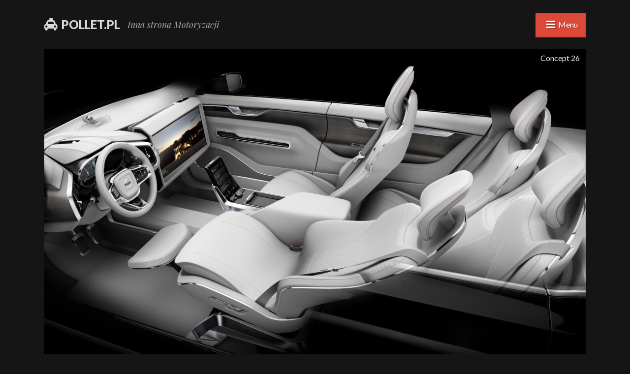

--- FILE ---
content_type: text/html; charset=UTF-8
request_url: https://pollet.pl/26-powodow-zeby-wsiasc-do-samochodu/concept-26/
body_size: 8062
content:
<!DOCTYPE html>
<html lang="pl-PL">

<head>
<!-- Google Analytics Local by Webcraftic Local Google Analytics -->
<script>
(function(i,s,o,g,r,a,m){i['GoogleAnalyticsObject']=r;i[r]=i[r]||function(){
            (i[r].q=i[r].q||[]).push(arguments)},i[r].l=1*new Date();a=s.createElement(o),
            m=s.getElementsByTagName(o)[0];a.async=1;a.src=g;m.parentNode.insertBefore(a,m)
            })(window,document,'script','https://pollet.pl/wp-content/uploads/wga-cache/local-ga.js','ga');
ga('create', 'UA-54271727-6', 'auto');
ga('send', 'pageview');
</script>
<!-- end Google Analytics Local by Webcraftic Local Google Analytics -->
<meta charset="UTF-8" />
<title>Concept 26 - Pollet.pl</title>
<meta name='robots' content='index, follow, max-image-preview:large, max-snippet:-1, max-video-preview:-1' />

		<!-- Meta Tag Manager -->
		<meta name="google-site-verification" content="0Z3OkWdmypyn1L1SoDPHSdy9HpFVaSKd9spNv3OnT1I" />
		<!-- / Meta Tag Manager -->
<meta name="viewport" content="width=device-width, initial-scale=1" />
<meta name="template" content="Saga 1.0.2" />
<meta name="generator" content="WordPress 6.5.7" />

	<!-- This site is optimized with the Yoast SEO plugin v24.3 - https://yoast.com/wordpress/plugins/seo/ -->
	<link rel="canonical" href="https://pollet.pl/26-powodow-zeby-wsiasc-do-samochodu/concept-26/" />
	<meta property="og:locale" content="pl_PL" />
	<meta property="og:type" content="article" />
	<meta property="og:title" content="Concept 26 - Pollet.pl" />
	<meta property="og:description" content="Concept 26" />
	<meta property="og:url" content="https://pollet.pl/26-powodow-zeby-wsiasc-do-samochodu/concept-26/" />
	<meta property="og:site_name" content="Pollet.pl" />
	<meta property="og:image" content="https://pollet.pl/26-powodow-zeby-wsiasc-do-samochodu/concept-26" />
	<meta property="og:image:width" content="1600" />
	<meta property="og:image:height" content="1066" />
	<meta property="og:image:type" content="image/jpeg" />
	<script type="application/ld+json" class="yoast-schema-graph">{"@context":"https://schema.org","@graph":[{"@type":"WebPage","@id":"https://pollet.pl/26-powodow-zeby-wsiasc-do-samochodu/concept-26/","url":"https://pollet.pl/26-powodow-zeby-wsiasc-do-samochodu/concept-26/","name":"Concept 26 - Pollet.pl","isPartOf":{"@id":"https://pollet.pl/#website"},"primaryImageOfPage":{"@id":"https://pollet.pl/26-powodow-zeby-wsiasc-do-samochodu/concept-26/#primaryimage"},"image":{"@id":"https://pollet.pl/26-powodow-zeby-wsiasc-do-samochodu/concept-26/#primaryimage"},"thumbnailUrl":"https://pollet.pl/wp-content/uploads/2015/12/concept.jpg","datePublished":"2015-12-03T14:42:39+00:00","dateModified":"2015-12-03T14:42:39+00:00","breadcrumb":{"@id":"https://pollet.pl/26-powodow-zeby-wsiasc-do-samochodu/concept-26/#breadcrumb"},"inLanguage":"pl-PL","potentialAction":[{"@type":"ReadAction","target":["https://pollet.pl/26-powodow-zeby-wsiasc-do-samochodu/concept-26/"]}]},{"@type":"ImageObject","inLanguage":"pl-PL","@id":"https://pollet.pl/26-powodow-zeby-wsiasc-do-samochodu/concept-26/#primaryimage","url":"https://pollet.pl/wp-content/uploads/2015/12/concept.jpg","contentUrl":"https://pollet.pl/wp-content/uploads/2015/12/concept.jpg","width":1600,"height":1066,"caption":"Concept 26"},{"@type":"BreadcrumbList","@id":"https://pollet.pl/26-powodow-zeby-wsiasc-do-samochodu/concept-26/#breadcrumb","itemListElement":[{"@type":"ListItem","position":1,"name":"Home","item":"https://pollet.pl/"},{"@type":"ListItem","position":2,"name":"Concept 26"}]},{"@type":"WebSite","@id":"https://pollet.pl/#website","url":"https://pollet.pl/","name":"Pollet.pl","description":"Inna strona Motoryzacji","potentialAction":[{"@type":"SearchAction","target":{"@type":"EntryPoint","urlTemplate":"https://pollet.pl/?s={search_term_string}"},"query-input":{"@type":"PropertyValueSpecification","valueRequired":true,"valueName":"search_term_string"}}],"inLanguage":"pl-PL"}]}</script>
	<!-- / Yoast SEO plugin. -->


<link rel='dns-prefetch' href='//fonts.googleapis.com' />
<link rel="alternate" type="application/rss+xml" title="Pollet.pl &raquo; Kanał z wpisami" href="https://pollet.pl/feed/" />
<link rel="alternate" type="application/rss+xml" title="Pollet.pl &raquo; Kanał z komentarzami" href="https://pollet.pl/comments/feed/" />
<link rel="alternate" type="application/rss+xml" title="Pollet.pl &raquo; Concept 26 Kanał z komentarzami" href="https://pollet.pl/26-powodow-zeby-wsiasc-do-samochodu/concept-26/feed/" />
<link rel="pingback" href="https://pollet.pl/xmlrpc.php" />
<script type="text/javascript">
/* <![CDATA[ */
window._wpemojiSettings = {"baseUrl":"https:\/\/s.w.org\/images\/core\/emoji\/15.0.3\/72x72\/","ext":".png","svgUrl":"https:\/\/s.w.org\/images\/core\/emoji\/15.0.3\/svg\/","svgExt":".svg","source":{"concatemoji":"https:\/\/pollet.pl\/wp-includes\/js\/wp-emoji-release.min.js?ver=6.5.7"}};
/*! This file is auto-generated */
!function(i,n){var o,s,e;function c(e){try{var t={supportTests:e,timestamp:(new Date).valueOf()};sessionStorage.setItem(o,JSON.stringify(t))}catch(e){}}function p(e,t,n){e.clearRect(0,0,e.canvas.width,e.canvas.height),e.fillText(t,0,0);var t=new Uint32Array(e.getImageData(0,0,e.canvas.width,e.canvas.height).data),r=(e.clearRect(0,0,e.canvas.width,e.canvas.height),e.fillText(n,0,0),new Uint32Array(e.getImageData(0,0,e.canvas.width,e.canvas.height).data));return t.every(function(e,t){return e===r[t]})}function u(e,t,n){switch(t){case"flag":return n(e,"\ud83c\udff3\ufe0f\u200d\u26a7\ufe0f","\ud83c\udff3\ufe0f\u200b\u26a7\ufe0f")?!1:!n(e,"\ud83c\uddfa\ud83c\uddf3","\ud83c\uddfa\u200b\ud83c\uddf3")&&!n(e,"\ud83c\udff4\udb40\udc67\udb40\udc62\udb40\udc65\udb40\udc6e\udb40\udc67\udb40\udc7f","\ud83c\udff4\u200b\udb40\udc67\u200b\udb40\udc62\u200b\udb40\udc65\u200b\udb40\udc6e\u200b\udb40\udc67\u200b\udb40\udc7f");case"emoji":return!n(e,"\ud83d\udc26\u200d\u2b1b","\ud83d\udc26\u200b\u2b1b")}return!1}function f(e,t,n){var r="undefined"!=typeof WorkerGlobalScope&&self instanceof WorkerGlobalScope?new OffscreenCanvas(300,150):i.createElement("canvas"),a=r.getContext("2d",{willReadFrequently:!0}),o=(a.textBaseline="top",a.font="600 32px Arial",{});return e.forEach(function(e){o[e]=t(a,e,n)}),o}function t(e){var t=i.createElement("script");t.src=e,t.defer=!0,i.head.appendChild(t)}"undefined"!=typeof Promise&&(o="wpEmojiSettingsSupports",s=["flag","emoji"],n.supports={everything:!0,everythingExceptFlag:!0},e=new Promise(function(e){i.addEventListener("DOMContentLoaded",e,{once:!0})}),new Promise(function(t){var n=function(){try{var e=JSON.parse(sessionStorage.getItem(o));if("object"==typeof e&&"number"==typeof e.timestamp&&(new Date).valueOf()<e.timestamp+604800&&"object"==typeof e.supportTests)return e.supportTests}catch(e){}return null}();if(!n){if("undefined"!=typeof Worker&&"undefined"!=typeof OffscreenCanvas&&"undefined"!=typeof URL&&URL.createObjectURL&&"undefined"!=typeof Blob)try{var e="postMessage("+f.toString()+"("+[JSON.stringify(s),u.toString(),p.toString()].join(",")+"));",r=new Blob([e],{type:"text/javascript"}),a=new Worker(URL.createObjectURL(r),{name:"wpTestEmojiSupports"});return void(a.onmessage=function(e){c(n=e.data),a.terminate(),t(n)})}catch(e){}c(n=f(s,u,p))}t(n)}).then(function(e){for(var t in e)n.supports[t]=e[t],n.supports.everything=n.supports.everything&&n.supports[t],"flag"!==t&&(n.supports.everythingExceptFlag=n.supports.everythingExceptFlag&&n.supports[t]);n.supports.everythingExceptFlag=n.supports.everythingExceptFlag&&!n.supports.flag,n.DOMReady=!1,n.readyCallback=function(){n.DOMReady=!0}}).then(function(){return e}).then(function(){var e;n.supports.everything||(n.readyCallback(),(e=n.source||{}).concatemoji?t(e.concatemoji):e.wpemoji&&e.twemoji&&(t(e.twemoji),t(e.wpemoji)))}))}((window,document),window._wpemojiSettings);
/* ]]> */
</script>
<link rel='stylesheet' id='one-five-css' href='https://pollet.pl/wp-content/themes/saga/library/css/one-five.min.css?ver=20131105' type='text/css' media='all' />
<link rel='stylesheet' id='gallery-css' href='https://pollet.pl/wp-content/themes/saga/library/css/gallery.min.css?ver=20130526' type='text/css' media='all' />
<link rel='stylesheet' id='font-awesome-css' href='https://pollet.pl/wp-content/themes/saga/css/font-awesome.min.css?ver=6.5.7' type='text/css' media='all' />
<link rel='stylesheet' id='theme-mediaelement-css' href='https://pollet.pl/wp-content/themes/saga/css/mediaelement/mediaelement.min.css?ver=6.5.7' type='text/css' media='all' />
<link rel='stylesheet' id='saga-fonts-css' href='//fonts.googleapis.com/css?family=Lato%3A300%2C400%2C700%2C900%2C300italic%2C400italic%2C700italic%2C900italic%7CPlayfair+Display%3A400%2C700%2C900%2C400italic%2C700italic%2C900italic&#038;ver=6.5.7' type='text/css' media='all' />
<link rel='stylesheet' id='style-css' href='https://pollet.pl/wp-content/themes/saga/style.min.css?ver=1.0.2' type='text/css' media='all' />
<style id='wp-emoji-styles-inline-css' type='text/css'>

	img.wp-smiley, img.emoji {
		display: inline !important;
		border: none !important;
		box-shadow: none !important;
		height: 1em !important;
		width: 1em !important;
		margin: 0 0.07em !important;
		vertical-align: -0.1em !important;
		background: none !important;
		padding: 0 !important;
	}
</style>
<link rel='stylesheet' id='wp-block-library-css' href='https://pollet.pl/wp-includes/css/dist/block-library/style.min.css?ver=6.5.7' type='text/css' media='all' />
<style id='classic-theme-styles-inline-css' type='text/css'>
/*! This file is auto-generated */
.wp-block-button__link{color:#fff;background-color:#32373c;border-radius:9999px;box-shadow:none;text-decoration:none;padding:calc(.667em + 2px) calc(1.333em + 2px);font-size:1.125em}.wp-block-file__button{background:#32373c;color:#fff;text-decoration:none}
</style>
<style id='global-styles-inline-css' type='text/css'>
body{--wp--preset--color--black: #000000;--wp--preset--color--cyan-bluish-gray: #abb8c3;--wp--preset--color--white: #ffffff;--wp--preset--color--pale-pink: #f78da7;--wp--preset--color--vivid-red: #cf2e2e;--wp--preset--color--luminous-vivid-orange: #ff6900;--wp--preset--color--luminous-vivid-amber: #fcb900;--wp--preset--color--light-green-cyan: #7bdcb5;--wp--preset--color--vivid-green-cyan: #00d084;--wp--preset--color--pale-cyan-blue: #8ed1fc;--wp--preset--color--vivid-cyan-blue: #0693e3;--wp--preset--color--vivid-purple: #9b51e0;--wp--preset--gradient--vivid-cyan-blue-to-vivid-purple: linear-gradient(135deg,rgba(6,147,227,1) 0%,rgb(155,81,224) 100%);--wp--preset--gradient--light-green-cyan-to-vivid-green-cyan: linear-gradient(135deg,rgb(122,220,180) 0%,rgb(0,208,130) 100%);--wp--preset--gradient--luminous-vivid-amber-to-luminous-vivid-orange: linear-gradient(135deg,rgba(252,185,0,1) 0%,rgba(255,105,0,1) 100%);--wp--preset--gradient--luminous-vivid-orange-to-vivid-red: linear-gradient(135deg,rgba(255,105,0,1) 0%,rgb(207,46,46) 100%);--wp--preset--gradient--very-light-gray-to-cyan-bluish-gray: linear-gradient(135deg,rgb(238,238,238) 0%,rgb(169,184,195) 100%);--wp--preset--gradient--cool-to-warm-spectrum: linear-gradient(135deg,rgb(74,234,220) 0%,rgb(151,120,209) 20%,rgb(207,42,186) 40%,rgb(238,44,130) 60%,rgb(251,105,98) 80%,rgb(254,248,76) 100%);--wp--preset--gradient--blush-light-purple: linear-gradient(135deg,rgb(255,206,236) 0%,rgb(152,150,240) 100%);--wp--preset--gradient--blush-bordeaux: linear-gradient(135deg,rgb(254,205,165) 0%,rgb(254,45,45) 50%,rgb(107,0,62) 100%);--wp--preset--gradient--luminous-dusk: linear-gradient(135deg,rgb(255,203,112) 0%,rgb(199,81,192) 50%,rgb(65,88,208) 100%);--wp--preset--gradient--pale-ocean: linear-gradient(135deg,rgb(255,245,203) 0%,rgb(182,227,212) 50%,rgb(51,167,181) 100%);--wp--preset--gradient--electric-grass: linear-gradient(135deg,rgb(202,248,128) 0%,rgb(113,206,126) 100%);--wp--preset--gradient--midnight: linear-gradient(135deg,rgb(2,3,129) 0%,rgb(40,116,252) 100%);--wp--preset--font-size--small: 13px;--wp--preset--font-size--medium: 20px;--wp--preset--font-size--large: 36px;--wp--preset--font-size--x-large: 42px;--wp--preset--spacing--20: 0.44rem;--wp--preset--spacing--30: 0.67rem;--wp--preset--spacing--40: 1rem;--wp--preset--spacing--50: 1.5rem;--wp--preset--spacing--60: 2.25rem;--wp--preset--spacing--70: 3.38rem;--wp--preset--spacing--80: 5.06rem;--wp--preset--shadow--natural: 6px 6px 9px rgba(0, 0, 0, 0.2);--wp--preset--shadow--deep: 12px 12px 50px rgba(0, 0, 0, 0.4);--wp--preset--shadow--sharp: 6px 6px 0px rgba(0, 0, 0, 0.2);--wp--preset--shadow--outlined: 6px 6px 0px -3px rgba(255, 255, 255, 1), 6px 6px rgba(0, 0, 0, 1);--wp--preset--shadow--crisp: 6px 6px 0px rgba(0, 0, 0, 1);}:where(.is-layout-flex){gap: 0.5em;}:where(.is-layout-grid){gap: 0.5em;}body .is-layout-flex{display: flex;}body .is-layout-flex{flex-wrap: wrap;align-items: center;}body .is-layout-flex > *{margin: 0;}body .is-layout-grid{display: grid;}body .is-layout-grid > *{margin: 0;}:where(.wp-block-columns.is-layout-flex){gap: 2em;}:where(.wp-block-columns.is-layout-grid){gap: 2em;}:where(.wp-block-post-template.is-layout-flex){gap: 1.25em;}:where(.wp-block-post-template.is-layout-grid){gap: 1.25em;}.has-black-color{color: var(--wp--preset--color--black) !important;}.has-cyan-bluish-gray-color{color: var(--wp--preset--color--cyan-bluish-gray) !important;}.has-white-color{color: var(--wp--preset--color--white) !important;}.has-pale-pink-color{color: var(--wp--preset--color--pale-pink) !important;}.has-vivid-red-color{color: var(--wp--preset--color--vivid-red) !important;}.has-luminous-vivid-orange-color{color: var(--wp--preset--color--luminous-vivid-orange) !important;}.has-luminous-vivid-amber-color{color: var(--wp--preset--color--luminous-vivid-amber) !important;}.has-light-green-cyan-color{color: var(--wp--preset--color--light-green-cyan) !important;}.has-vivid-green-cyan-color{color: var(--wp--preset--color--vivid-green-cyan) !important;}.has-pale-cyan-blue-color{color: var(--wp--preset--color--pale-cyan-blue) !important;}.has-vivid-cyan-blue-color{color: var(--wp--preset--color--vivid-cyan-blue) !important;}.has-vivid-purple-color{color: var(--wp--preset--color--vivid-purple) !important;}.has-black-background-color{background-color: var(--wp--preset--color--black) !important;}.has-cyan-bluish-gray-background-color{background-color: var(--wp--preset--color--cyan-bluish-gray) !important;}.has-white-background-color{background-color: var(--wp--preset--color--white) !important;}.has-pale-pink-background-color{background-color: var(--wp--preset--color--pale-pink) !important;}.has-vivid-red-background-color{background-color: var(--wp--preset--color--vivid-red) !important;}.has-luminous-vivid-orange-background-color{background-color: var(--wp--preset--color--luminous-vivid-orange) !important;}.has-luminous-vivid-amber-background-color{background-color: var(--wp--preset--color--luminous-vivid-amber) !important;}.has-light-green-cyan-background-color{background-color: var(--wp--preset--color--light-green-cyan) !important;}.has-vivid-green-cyan-background-color{background-color: var(--wp--preset--color--vivid-green-cyan) !important;}.has-pale-cyan-blue-background-color{background-color: var(--wp--preset--color--pale-cyan-blue) !important;}.has-vivid-cyan-blue-background-color{background-color: var(--wp--preset--color--vivid-cyan-blue) !important;}.has-vivid-purple-background-color{background-color: var(--wp--preset--color--vivid-purple) !important;}.has-black-border-color{border-color: var(--wp--preset--color--black) !important;}.has-cyan-bluish-gray-border-color{border-color: var(--wp--preset--color--cyan-bluish-gray) !important;}.has-white-border-color{border-color: var(--wp--preset--color--white) !important;}.has-pale-pink-border-color{border-color: var(--wp--preset--color--pale-pink) !important;}.has-vivid-red-border-color{border-color: var(--wp--preset--color--vivid-red) !important;}.has-luminous-vivid-orange-border-color{border-color: var(--wp--preset--color--luminous-vivid-orange) !important;}.has-luminous-vivid-amber-border-color{border-color: var(--wp--preset--color--luminous-vivid-amber) !important;}.has-light-green-cyan-border-color{border-color: var(--wp--preset--color--light-green-cyan) !important;}.has-vivid-green-cyan-border-color{border-color: var(--wp--preset--color--vivid-green-cyan) !important;}.has-pale-cyan-blue-border-color{border-color: var(--wp--preset--color--pale-cyan-blue) !important;}.has-vivid-cyan-blue-border-color{border-color: var(--wp--preset--color--vivid-cyan-blue) !important;}.has-vivid-purple-border-color{border-color: var(--wp--preset--color--vivid-purple) !important;}.has-vivid-cyan-blue-to-vivid-purple-gradient-background{background: var(--wp--preset--gradient--vivid-cyan-blue-to-vivid-purple) !important;}.has-light-green-cyan-to-vivid-green-cyan-gradient-background{background: var(--wp--preset--gradient--light-green-cyan-to-vivid-green-cyan) !important;}.has-luminous-vivid-amber-to-luminous-vivid-orange-gradient-background{background: var(--wp--preset--gradient--luminous-vivid-amber-to-luminous-vivid-orange) !important;}.has-luminous-vivid-orange-to-vivid-red-gradient-background{background: var(--wp--preset--gradient--luminous-vivid-orange-to-vivid-red) !important;}.has-very-light-gray-to-cyan-bluish-gray-gradient-background{background: var(--wp--preset--gradient--very-light-gray-to-cyan-bluish-gray) !important;}.has-cool-to-warm-spectrum-gradient-background{background: var(--wp--preset--gradient--cool-to-warm-spectrum) !important;}.has-blush-light-purple-gradient-background{background: var(--wp--preset--gradient--blush-light-purple) !important;}.has-blush-bordeaux-gradient-background{background: var(--wp--preset--gradient--blush-bordeaux) !important;}.has-luminous-dusk-gradient-background{background: var(--wp--preset--gradient--luminous-dusk) !important;}.has-pale-ocean-gradient-background{background: var(--wp--preset--gradient--pale-ocean) !important;}.has-electric-grass-gradient-background{background: var(--wp--preset--gradient--electric-grass) !important;}.has-midnight-gradient-background{background: var(--wp--preset--gradient--midnight) !important;}.has-small-font-size{font-size: var(--wp--preset--font-size--small) !important;}.has-medium-font-size{font-size: var(--wp--preset--font-size--medium) !important;}.has-large-font-size{font-size: var(--wp--preset--font-size--large) !important;}.has-x-large-font-size{font-size: var(--wp--preset--font-size--x-large) !important;}
.wp-block-navigation a:where(:not(.wp-element-button)){color: inherit;}
:where(.wp-block-post-template.is-layout-flex){gap: 1.25em;}:where(.wp-block-post-template.is-layout-grid){gap: 1.25em;}
:where(.wp-block-columns.is-layout-flex){gap: 2em;}:where(.wp-block-columns.is-layout-grid){gap: 2em;}
.wp-block-pullquote{font-size: 1.5em;line-height: 1.6;}
</style>
<link rel='stylesheet' id='cptch_stylesheet-css' href='https://pollet.pl/wp-content/plugins/captcha/css/front_end_style.css?ver=4.4.5' type='text/css' media='all' />
<link rel='stylesheet' id='dashicons-css' href='https://pollet.pl/wp-includes/css/dashicons.min.css?ver=6.5.7' type='text/css' media='all' />
<link rel='stylesheet' id='cptch_desktop_style-css' href='https://pollet.pl/wp-content/plugins/captcha/css/desktop_style.css?ver=4.4.5' type='text/css' media='all' />
<link rel='stylesheet' id='contact-form-7-css' href='https://pollet.pl/wp-content/plugins/contact-form-7/includes/css/styles.css?ver=6.0.3' type='text/css' media='all' />
<script type="text/javascript" src="https://pollet.pl/wp-includes/js/jquery/jquery.min.js?ver=3.7.1" id="jquery-core-js"></script>
<script type="text/javascript" src="https://pollet.pl/wp-includes/js/jquery/jquery-migrate.min.js?ver=3.4.1" id="jquery-migrate-js"></script>
<link rel="https://api.w.org/" href="https://pollet.pl/wp-json/" /><link rel="alternate" type="application/json" href="https://pollet.pl/wp-json/wp/v2/media/1178" /><link rel="EditURI" type="application/rsd+xml" title="RSD" href="https://pollet.pl/xmlrpc.php?rsd" />
<link rel='shortlink' href='https://pollet.pl/?p=1178' />
<link rel="alternate" type="application/json+oembed" href="https://pollet.pl/wp-json/oembed/1.0/embed?url=https%3A%2F%2Fpollet.pl%2F26-powodow-zeby-wsiasc-do-samochodu%2Fconcept-26%2F" />
<link rel="alternate" type="text/xml+oembed" href="https://pollet.pl/wp-json/oembed/1.0/embed?url=https%3A%2F%2Fpollet.pl%2F26-powodow-zeby-wsiasc-do-samochodu%2Fconcept-26%2F&#038;format=xml" />

<style type="text/css" id="custom-colors-css">a:hover,a:focus,a:hover .entry-subtitle,a:focus .entry-subtitle,.wp-playlist-light .wp-playlist-item:hover, .wp-playlist-light .wp-playlist-item:focus,.mejs-button button:hover, .mejs-button button:focus,.mejs-overlay-button:hover, .mejs-overlay-button:focus,label.focus,legend,pre,.form-allowed-tags code,.required,.line-through{ color: #e74c3c; }a,.format-quote blockquote::before,.format-quote blockquote::after,.mejs-overlay-button{ color: rgba( 231, 76, 60, 0.75 ); }::selection { background-color: #e74c3c; }input[type='submit']:hover,input[type='submit']:focus,input[type='reset']:hover,input[type='reset']:focus,input[type='button']:hover,input[type='button']:focus,button:hover,button:focus,.comment-reply-link:hover,.comment-reply-link:focus,.page-links a:hover,.page-links a:focus,.mejs-time-rail .mejs-time-loaded { background-color: #e74c3c; }.page-links a,input[type='submit'],input[type='reset'],input[type='button'],button,.comment-reply-link{ background-color: rgba( 231, 76, 60, 0.75 ); }legend, pre, .form-allowed-tags code { background-color: rgba( 231, 76, 60, 0.1 ); }a:focus img { border-color: #e74c3c; }legend, pre, .form-allowed-tags code { border-color: rgba( 231, 76, 60, 0.15 ); }ins, u { border-bottom-color: #e74c3c; }.entry-content a:hover,.entry-content a:focus,.entry-summary a:hover,.entry-summary a:focus,.comment-content a:hover,.comment-content a:focus{ border-bottom-color: rgba( 231, 76, 60, 0.75 ); }.entry-content a,.entry-summary a,.comment-content a,blockquote.alignright,blockquote.alignleft,blockquote.aligncenter { border-bottom-color: rgba( 231, 76, 60, 0.25 ); }.format-chat .chat-author { border-top-color: rgba( 231, 76, 60, 0.25 ); }a:focus, .featured-media a:focus img { outline-color: #e74c3c; }.menu-toggle button:hover,.menu-toggle button:focus,#menu-primary li a:hover,#menu-primary li a:focus,.loop-pagination a:hover,.loop-pagination a:focus,.loop-pagination .current{ background-color: #e74c3c; }.menu-toggle button, #menu-primary li a { background: rgba( 231, 76, 60, 0.95 ); }.loop-pagination span, .loop-pagination a { background: rgba( 231, 76, 60, 0.9 ); }</style>

<style type="text/css" id="custom-header-css">#site-title, #site-title a, #footer .credit a { color: #dadada }#site-description, #footer .credit { color: rgba( 218, 218, 218, 0.75 ); }</style>
<style type="text/css" id="custom-background-css">body.custom-background { background: #151515; }</style>
</head>

<body data-rsssl=1 class="wordpress ltr pl pl-pl parent-theme y2026 m01 d21 h10 wednesday logged-out custom-background custom-header display-header-text singular singular-attachment singular-attachment-1178 attachment-image attachment-jpeg custom-colors" dir="ltr" itemscope="itemscope" itemtype="http://schema.org/WebPage">

	<div id="container">

		<div class="skip-link">
			<a href="#content" class="screen-reader-text">Przeskocz do treści</a>
		</div><!-- .skip-link -->

		<div class="wrap">

			<header id="header" role="banner" itemscope="itemscope" itemtype="http://schema.org/WPHeader">

				
					<div id="branding">
						<h1 id="site-title" itemprop="headline" class="icon-taxi"><a href="https://pollet.pl" rel="home">Pollet.pl</a></h1>						<h2 id="site-description" itemprop="description">Inna strona Motoryzacji</h2>					</div><!-- #branding -->

				
				
	<nav id="menu-primary" class="menu" role="navigation" aria-label="Podstawowe Menu" itemscope="itemscope" itemtype="http://schema.org/SiteNavigationElement">

		<h3 id="menu-primary-title" class="menu-toggle">
			<button>Menu</button>
		</h3><!-- .menu-toggle -->

		<div class="wrap"><ul id="menu-primary-items" class="menu-items"><li id="menu-item-591" class="menu-item menu-item-type-taxonomy menu-item-object-category menu-item-591"><a href="https://pollet.pl/moto-wiadomosci/">Moto wiadomości</a></li>
<li id="menu-item-593" class="menu-item menu-item-type-taxonomy menu-item-object-category menu-item-593"><a href="https://pollet.pl/moto-nauka/">Moto nauka</a></li>
<li id="menu-item-594" class="menu-item menu-item-type-taxonomy menu-item-object-category menu-item-594"><a href="https://pollet.pl/moto-finanse/">Moto finanse</a></li>
<li id="menu-item-592" class="menu-item menu-item-type-taxonomy menu-item-object-category menu-item-592"><a href="https://pollet.pl/moto-hobby/">Moto hobby</a></li>
<li id="menu-item-595" class="menu-item menu-item-type-taxonomy menu-item-object-category menu-item-595"><a href="https://pollet.pl/moto-technologie/">Moto technologie</a></li>
<li id="menu-item-590" class="menu-item menu-item-type-taxonomy menu-item-object-category menu-item-590"><a href="https://pollet.pl/moto-podroze/">Moto podróże</a></li>
<li id="menu-item-16" class="menu-item menu-item-type-post_type menu-item-object-page menu-item-16"><a href="https://pollet.pl/o-mnie/">O mnie</a></li>
<li id="menu-item-15" class="menu-item menu-item-type-post_type menu-item-object-page menu-item-15"><a href="https://pollet.pl/kontakt/">Kontakt</a></li>
<li id="menu-item-589" class="menu-item menu-item-type-custom menu-item-object-custom menu-item-589"><a href="https://www.facebook.com/pages/Pollet/685350031544323">Facebook</a></li>
</ul></div>
	</nav><!-- #menu-primary -->


			</header><!-- #header -->

			
			<div id="main" class="main">

<main id="content" class="content" role="main" itemprop="mainContentOfPage">

	
		
			
			<article id="post-1178" class="entry attachment publish author-asia post-1178 status-inherit" itemscope="itemscope" itemtype="http://schema.org/ImageObject">

	
		
			
			<div class="featured-media">
				<figure class="wp-caption aligncenter" style="max-width: 1600px"><img width="1100" height="733" src="https://pollet.pl/wp-content/uploads/2015/12/concept-1100x733.jpg" class="attachment-saga-large size-saga-large" alt="" decoding="async" fetchpriority="high" srcset="https://pollet.pl/wp-content/uploads/2015/12/concept-1100x733.jpg 1100w, https://pollet.pl/wp-content/uploads/2015/12/concept-300x200.jpg 300w, https://pollet.pl/wp-content/uploads/2015/12/concept-1024x682.jpg 1024w, https://pollet.pl/wp-content/uploads/2015/12/concept.jpg 1600w" sizes="(max-width: 1100px) 100vw, 1100px" /><figcaption class="wp-caption-text">Concept 26</figcaption></figure>			</div><!-- .featured-media -->

		
		<div class="wrap">

			<header class="entry-header">

				<h1 class="entry-title" itemprop="headline">Concept 26</h1>

				<div class="entry-byline">
					<span class="image-sizes">Rozmiary: <a class="image-size-link">150 &#215; 150</a> <span class="sep">/</span> <a class="image-size-link">300 &#215; 200</a> <span class="sep">/</span> <a class="image-size-link">1&nbsp;024 &#215; 682</a> <span class="sep">/</span> <a class="image-size-link">175 &#215; 119</a> <span class="sep">/</span> <a class="image-size-link">1&nbsp;100 &#215; 733</a> <span class="sep">/</span> <a class="image-size-link">1&nbsp;600 &#215; 1&nbsp;066</a></span>
				</div><!-- .entry-byline -->

			</header><!-- .entry-header -->

			<div class="entry-content" itemprop="text">
											</div><!-- .entry-content -->

		</div><!-- .wrap -->

	
</article><!-- .entry -->


	<div class="attachment-meta">

		<div class="media-info image-info">

			<h3 class="attachment-meta-title">O obrazku</h3>

			<ul class="media-meta"><li><span class="prep">Rozmiary</span> <span class="data"><a href="https://pollet.pl/wp-content/uploads/2015/12/concept.jpg">1&nbsp;600 &#215; 1&nbsp;066</a></span></li></ul>
		</div><!-- .media-info -->

		
		
			<div class="image-gallery">
				<h3 class="attachment-meta-title">Użyj widgetu aby wyświetlić listę swoich ostatnich notatek, cytatów, filmów, muzyki, obrazków, galerii i linków.</h3>
				
			<div id='1175-1' class='gallery gallery-1175 gallery-columns-4 gallery-size-post-thumbnail' itemscope itemtype='http://schema.org/ImageGallery'>
				<div class='gallery-row gallery-col-4 gallery-clear'>
					<figure class='gallery-item col-4' itemprop='associatedMedia' itemscope itemtype='http://schema.org/ImageObject'>
						<div class='gallery-icon landscape'><a href='https://pollet.pl/26-powodow-zeby-wsiasc-do-samochodu/concept-2/' itemprop="contentURL"><img width="175" height="119" src="https://pollet.pl/wp-content/uploads/2015/12/concept-2-175x119.jpg" class="attachment-post-thumbnail size-post-thumbnail" alt="" decoding="async" itemprop="thumbnail" /></a></div>
					</figure>
					<figure class='gallery-item col-4' itemprop='associatedMedia' itemscope itemtype='http://schema.org/ImageObject'>
						<div class='gallery-icon landscape'><a href='https://pollet.pl/26-powodow-zeby-wsiasc-do-samochodu/concept-1/' itemprop="contentURL"><img width="175" height="119" src="https://pollet.pl/wp-content/uploads/2015/12/concept-1-175x119.jpg" class="attachment-post-thumbnail size-post-thumbnail" alt="" decoding="async" itemprop="thumbnail" /></a></div>
					</figure>
			</div>
			</div><!-- .gallery -->
			</div>

		
	</div><!-- .attachment-meta -->


			
				
<section id="comments-template">

	
	
		<div id="respond" class="comment-respond">
		<h3 id="reply-title" class="comment-reply-title">Dodaj komentarz <small><a rel="nofollow" id="cancel-comment-reply-link" href="/26-powodow-zeby-wsiasc-do-samochodu/concept-26/#respond" style="display:none;">Anuluj pisanie odpowiedzi</a></small></h3><p class="must-log-in">Musisz się <a href="https://pollet.pl/wp-login.php?redirect_to=https%3A%2F%2Fpollet.pl%2F26-powodow-zeby-wsiasc-do-samochodu%2Fconcept-26%2F">zalogować</a>, aby móc dodać komentarz.</p>	</div><!-- #respond -->
	
</section><!-- #comments-template -->
			
		
	
</main><!-- #content -->

			</div><!-- #main -->

		</div><!-- .wrap -->

		<footer id="footer" role="contentinfo" itemscope="itemscope" itemtype="http://schema.org/WPFooter">

			<div class="wrap">

		
				
				
					<p class="credit">
						Copyright &#169; 2026 <a class="site-link" href="https://pollet.pl" rel="home">Pollet.pl</a>. Powered by <a class="wp-link" href="http://wordpress.org" title="State-of-the-art semantic personal publishing platform">zespół WordPressa</a> and <a class="theme-link" href="http://themehybrid.com/themes/saga" title="zespół WordPressa">Saga</a>.					</p><!-- .credit -->


				
			</div><!-- .wrap -->

		</footer><!-- #footer -->

	</div><!-- #container -->

	<script type="text/javascript" src="https://pollet.pl/wp-includes/js/comment-reply.min.js?ver=6.5.7" id="comment-reply-js" async="async" data-wp-strategy="async"></script>
<script type="text/javascript" src="https://pollet.pl/wp-includes/js/dist/vendor/wp-polyfill-inert.min.js?ver=3.1.2" id="wp-polyfill-inert-js"></script>
<script type="text/javascript" src="https://pollet.pl/wp-includes/js/dist/vendor/regenerator-runtime.min.js?ver=0.14.0" id="regenerator-runtime-js"></script>
<script type="text/javascript" src="https://pollet.pl/wp-includes/js/dist/vendor/wp-polyfill.min.js?ver=3.15.0" id="wp-polyfill-js"></script>
<script type="text/javascript" src="https://pollet.pl/wp-includes/js/dist/hooks.min.js?ver=2810c76e705dd1a53b18" id="wp-hooks-js"></script>
<script type="text/javascript" src="https://pollet.pl/wp-includes/js/dist/i18n.min.js?ver=5e580eb46a90c2b997e6" id="wp-i18n-js"></script>
<script type="text/javascript" id="wp-i18n-js-after">
/* <![CDATA[ */
wp.i18n.setLocaleData( { 'text direction\u0004ltr': [ 'ltr' ] } );
/* ]]> */
</script>
<script type="text/javascript" src="https://pollet.pl/wp-content/plugins/contact-form-7/includes/swv/js/index.js?ver=6.0.3" id="swv-js"></script>
<script type="text/javascript" id="contact-form-7-js-before">
/* <![CDATA[ */
var wpcf7 = {
    "api": {
        "root": "https:\/\/pollet.pl\/wp-json\/",
        "namespace": "contact-form-7\/v1"
    }
};
/* ]]> */
</script>
<script type="text/javascript" src="https://pollet.pl/wp-content/plugins/contact-form-7/includes/js/index.js?ver=6.0.3" id="contact-form-7-js"></script>
<script type="text/javascript" src="https://pollet.pl/wp-content/themes/saga/js/theme.min.js" id="saga-js"></script>

</body>
</html>

--- FILE ---
content_type: text/css
request_url: https://pollet.pl/wp-content/themes/saga/style.min.css?ver=1.0.2
body_size: 6027
content:
body{overflow-x:hidden}#container>.wrap,#header,#footer,#main{max-width:1100px;margin-left:auto;margin-right:auto}#branding,#menu-primary{line-height:2.5rem;padding:.5rem 0}#branding{padding-top:.75rem}.header-image{display:block;max-width:100%;height:auto;margin:0 auto 2.25rem}.singular .entry,.error-404 .entry{position:relative}.singular .entry>.wrap,.error-404 .entry>.wrap{padding-top:1.5rem}.singular .entry>.wrap,.error-404 .entry>.wrap,#comments-template{max-width:650px;margin-left:auto;margin-right:auto;padding-left:100px;padding-right:100px}.singular .format-video .featured-media,.singular .format-audio .featured-media,.singular .format-image .featured-media,.attachment-image .featured-media,.attachment-video .featured-media,.attachment-audio .featured-media{margin:0}.singular .format-quote>.wrap{max-width:850px}@media only screen and (min-width:900px){.singular .entry .featured-media+.wrap{position:relative;margin-top:-15rem;padding-top:3rem}.singular .format-video .featured-media+.wrap,.singular .format-audio .featured-media+.wrap,.singular .format-image .featured-media+.wrap,.attachment-image .entry .featured-media+.wrap,.attachment-video .entry .featured-media+.wrap,.attachment-audio .entry .featured-media+.wrap{margin-top:0}}@media only screen and (min-width:850px){.ltr #branding,.display-header-text.rtl #menu-primary{float:left}.rtl #branding,.display-header-text.ltr #menu-primary{float:right}#branding,.display-header-text #menu-primary{max-width:50%}}@media only screen and (min-width:900px){.plural .entry>.wrap{max-width:750px;margin:0 auto}.plural .format-quote>.wrap{max-width:950px}.plural .featured-media{width:100%}.plural .featured-media+.wrap{position:absolute;top:20%;min-width:500px;max-width:50%}.plural .format-audio .featured-media+.wrap,.plural .format-video .featured-media+.wrap{position:initial;top:0;max-width:750px}}@media only screen and (max-width:1100px){#header,#main,#footer{margin-left:1.5rem;margin-right:1.5rem}.header-image{padding-left:1.5rem;padding-right:1.5rem}}@media only screen and (max-width:850px){#header{text-align:center}.singular .entry>.wrap,#comments-template{padding-left:1.5rem;padding-right:1.5rem}.singular-post .entry>img+.entry-header{margin-top:0}}@media only screen and (max-width:480px){#main{margin-left:0;margin-right:0}.header-image{padding-left:0;padding-right:0}.entry>.wrap,#comments-template{padding-left:.75rem;padding-right:.75rem}}@media only screen and (min-width:480px){.plural .entry>.wrap{padding-left:3rem;padding-right:3rem}.plural .format-status .entry-content,.singular .format-status .entry-content{padding:0}}.singular .format-status{padding-top:1.5rem}.format-status .entry-content{overflow:hidden}.singular .entry-content{padding-top:1.5rem}.plural .entry{margin-bottom:2.25rem}.plural .entry>.wrap{box-sizing:border-box;padding-top:1.5rem}.entry-byline,.entry-meta,.entry-footer{margin-bottom:1.5rem}.mce-content-body,.entry-content,.entry-summary,.comment-content{font-size:1.25rem;line-height:1.6}html{font-size:16px}p:empty{margin:0;padding:0;line-height:0}a,.entry-subtitle,label{-webkit-transition:all .5s ease-in-out;-moz-transition:all .5s ease-in-out;-o-transition:all .5s ease-in-out;transition:all .5s ease-in-out}a:hover,a:focus{text-decoration:underline}.entry-content a,.entry-summary a,.comment-content a{border-bottom:1px solid}.entry-content a:hover,.entry-content a:focus,.entry-summary a:hover,.entry-summary a:focus,.comment-content a:hover,.comment-content a:focus{text-decoration:none}a:focus,.featured-media a:focus img{outline:1px dashed}a:focus img{border:1px dashed}a.img-hyperlink{border:0}h1,h2,h3,h4,h5,h6{font-weight:700}blockquote{margin:0 1.5rem}blockquote.alignright,blockquote.alignleft,blockquote.aligncenter{width:100%;text-align:center;font-size:1.325rem;border-bottom:3px solid}@media only screen and (min-width:650px){blockquote.alignright,blockquote.alignleft,blockquote.aligncenter{width:50%}blockquote.alignright,blockquote.alignleft{margin-bottom:.75rem}blockquote.alignright p:last-child,blockquote.alignleft p:last-child{margin-bottom:.75rem}}blockquote.alignright{margin-right:0}blockquote.alignleft{margin-left:0}blockquote cite{font-variant:small-caps;font-size:.875em;font-style:normal}blockquote .has-cite-only{text-align:center}.line-through{text-decoration:line-through}.line-through del,.line-through strike,.line-through s{opacity:.5;text-decoration:none}ins,u{border-bottom:1px solid;text-decoration:none}dt{font-size:1rem}dd{font-size:1.125rem}hr{height:3px;border-bottom:1px solid;border-top:1px solid}code{display:inline-block;padding:2px;font-size:1rem;font-weight:400;border:1px solid}pre,.form-allowed-tags code{padding:1.875rem 1.5rem;font-size:1.125rem;line-height:1.875rem;border:1px solid;-webkit-background-size:3.75rem 3.75rem;-moz-background-size:3.75rem 3.75rem;background-size:3.75rem 3.75rem;-moz-box-sizing:border-box;box-sizing:border-box}.form-allowed-tags{margin-top:-.75rem}.form-allowed-tags code{margin-top:.375rem;padding-top:0;padding-bottom:0;font-size:1rem}pre code{padding:0;font-size:1em;border:0}table{width:100%;border-collapse:collapse;font-size:1.125rem}caption{margin:0 0 5px;font-variant:small-caps}tr,thead{border-bottom:1px solid}tr:last-child{border:0}tfoot{border-top:1px solid}th,td{padding:10px;-moz-box-sizing:border-box;box-sizing:border-box}th{font-size:.8125rem;font-weight:700;text-transform:uppercase}.ltr th{text-align:left}.rtl th{text-align:right}td{border:1px solid}th:empty,td:empty,th.pad,td.pad{opacity:0}.wp-calendar th{font-size:.75rem}.wp-calendar td,.wp-calendar th{padding:5px 2%;vertical-align:middle;text-align:center}.wp-calendar th{padding:10px 2%}.wp-calendar tbody td.has-posts{padding:0}.wp-calendar td.has-posts a{display:block;padding:5px 2%;font-weight:700;-moz-box-sizing:border-box;box-sizing:border-box}fieldset{margin:0 0 1.5rem;padding:1.5rem 1.5rem 0;border:1px solid}legend{padding:.375rem 1.5rem;border:1px solid;font-size:1rem;font-weight:600}label{font-size:.9375rem;font-weight:400;cursor:pointer}.label-checkbox,.label-radio{font-size:1.125rem}input{display:block}input[type=checkbox],input[type=radio]{display:inline-block}input[type=number],input[type=date],input[type=datetime],input[type=datetime-local],input[type=email],input[type=month],input[type=password],input[type=search],input[type=tel],input[type=text],input[type=time],input[type=url],input[type=week],textarea,select{padding:10px 1.5rem;font-size:1.125rem;border:1px solid;opacity:.75;-moz-box-sizing:border-box;box-sizing:border-box;-webkit-transition:all .5s ease-in-out;-moz-transition:all .5s ease-in-out;-o-transition:all .5s ease-in-out;transition:all .5s ease-in-out}input[type=date],input[type=datetime],input[type=datetime-local],input[type=email],input[type=month],input[type=password],input[type=search],input[type=tel],input[type=text],input[type=time],input[type=url],input[type=week],textarea,select{width:100%}input[name=post_password]{margin-bottom:25px}input[type=date]:focus,input[type=datetime]:focus,input[type=datetime-local]:focus,input[type=email]:focus,input[type=month]:focus,input[type=number]:focus,input[type=password]:focus,input[type=search]:focus,input[type=tel]:focus,input[type=text]:focus,input[type=time]:focus,input[type=url]:focus,input[type=week]:focus,textarea:focus,select:focus{opacity:1}input[type=submit],input[type=reset],input[type=button],button{display:inline-block;padding:.75rem 1rem;font-size:.9375rem;font-weight:400;border:0;-moz-box-sizing:border-box;box-sizing:border-box;-webkit-transition:all .5s ease-in-out;-moz-transition:all .5s ease-in-out;-o-transition:all .5s ease-in-out;transition:all .5s ease-in-out}input[type=submit]:focus,input[type=submit]:hover,input[type=reset]:focus,input[type=reset]:hover,input[type=button]:focus,input[type=button]:hover,button:focus,button:hover,.menu-toggle button:hover,.media-info-toggle:hover{text-decoration:underline}select{font-size:1rem;padding:7px}textarea{min-height:300px;padding:1.5rem}@media only screen and (max-width:650px){.alignleft,.alignright,img.alignleft,img.alignright{float:none;display:block;margin:0 auto 1.5rem}}img{max-width:100%;height:auto;box-sizing:border-box}a img{opacity:.85;padding:1rem;border:1px solid;-webkit-transition:all .5s ease-in-out;-moz-transition:all .5s ease-in-out;-o-transition:all .5s ease-in-out;transition:all .5s ease-in-out}a:hover img,a:focus img{opacity:1}.entry-content a img.alignright{margin-right:-1rem}.entry-content a img.alignleft{margin-left:-1rem}.featured-media img{padding:0;border:0}.wp-caption .wp-caption-text{text-align:center;font-size:1rem}.gallery{margin-bottom:1rem}.gallery .gallery-item{margin-bottom:.5rem}.gallery-icon a img{padding:.625rem}.gallery-caption{font-size:1rem}@media only screen and (max-width:481px){.gallery .gallery-row .gallery-item{float:none;width:100%}.gallery .gallery-icon img{max-width:100%}}a .avatar{border:0;padding:0}.avatar{width:60px;height:60px;border-radius:50%}.ltr .avatar{float:left;margin:0 1.5rem .75rem 0}.rtl .avatar{float:right;margin:0 0 .75rem 1.5rem}.twitter-tweet{width:100%!important}.embed-wrap{position:relative;margin-bottom:1.5rem;padding-bottom:56.25%;padding-top:30px;height:0;overflow:hidden}@media only screen and (min-width:850px){.plural .format-video .embed-wrap{margin-bottom:-1px}}.embed-wrap iframe,.embed-wrap object,.embed-wrap embed{position:absolute;top:0;left:0;width:100%;max-width:100%;height:100%}.wp-playlist{font-size:1rem;border:1px solid}.wp-audio-playlist{box-sizing:border-box}.wp-playlist a{border:0}.wp-playlist a:hover,.wp-playlist a:focus{text-decoration:underline}.wp-playlist-current-item{overflow:hidden}.wp-playlist-current-item img{margin-bottom:.75rem}.wp-playlist-current-item .wp-playlist-caption{margin-bottom:1.5rem}.wp-playlist-tracks .wp-playlist-item{margin-bottom:.5rem;padding-bottom:.5rem;border-bottom:1px solid}.wp-playlist-tracks .wp-playlist-item:last-of-type{margin-bottom:0;padding-bottom:0;border-bottom:0}.mejs-container{margin-bottom:1.5rem}.featured-media .mejs-container,.featured-media .wp-playlist,.featured-media .embed-wrap,.featured-media .wp-caption,.featured-media img{margin-bottom:0}.wp-audio-shortcode.mejs-container{min-height:100px!important}.mejs-controls{width:100%;height:50px;padding:0 10px;-moz-box-sizing:border-box;box-sizing:border-box}.wp-video-shortcode .mejs-controls{border-top:1px solid;border-bottom:1px solid;opacity:.8}.wp-audio-shortcode .mejs-controls{top:25px}.mejs-controls>div{margin-top:10px}.mejs-controls>div:last-of-type{position:relative;clear:both;float:right;top:-41px}.wp-audio-shortcode .mejs-mediaelement{position:relative;top:0;left:0;width:100%;height:100%}.mejs-overlay-loading span{background:transparent url( 'css/mediaelement/images/loading.gif' ) 50% 50% no-repeat}.mejs-button button{height:16px;width:16px;background:transparent url( 'css/mediaelement/images/controls.png' ) no-repeat}.mejs-fullscreen-button button,.mejs-playpause-button button,.mejs-volume-button button{background:0}.mejs-button button:focus{outline:1px solid}.mejs-time .mejs-currenttime,.mejs-time .mejs-duration{font-size:.875rem}.mejs-volume-button .mejs-volume-slider{width:40px;margin-left:-10px}.mejs-volume-button .mejs-volume-slider .mejs-volume-total,.mejs-volume-button .mejs-volume-slider .mejs-volume-current{top:10px;left:50%;width:4px;margin:0 0 0 -2px}.mejs-volume-button .mejs-volume-slider .mejs-volume-handle{left:50%;width:20px;height:4px;margin:0 0 0 -10px}.mejs-overlay-button{width:112px;height:112px;margin:-56px 0 0 -56px}.mejs-overlay-play .mejs-overlay-button::after{content:'\f452';padding:18px;font-size:64px;line-height:64px;border-radius:50%;opacity:.85}.mejs-time-rail .mejs-time-float{top:-38px;height:27px;width:50px;margin-left:-25px;border:1px solid}.mejs-time-rail .mejs-time-float-current{width:100%;margin:8px 0;font-size:.75rem;box-sizing:border-box}.mejs-time-rail .mejs-time-float-corner{top:28px;left:20px}.audio-shortcode-wrap{position:relative;max-height:136px;overflow:hidden;margin-bottom:1.5rem}.audio-image{position:relative;border:0;margin:0;padding:8px 0 0;max-width:20%;max-height:131px;height:auto}.ltr .audio-image{left:0;padding-left:8px}.rtl .audio-image{right:0;padding-right:8px}.audio-shortcode-wrap .wp-audio-shortcode{position:absolute!important;top:50%;margin-top:-1.5rem;clear:none;width:79%!important}.audio-shortcode-wrap .wp-audio-shortcode .mejs-controls{top:0}.ltr .audio-shortcode-wrap .wp-audio-shortcode{left:20%}.rtl .audio-shortcode-wrap .wp-audio-shortcode{left:0}h1::after,h2::after,h3::after,h4::after,h5::after,h6::after,.singular-literature .entry-meta::after{content:"";display:block;height:2px;width:50%;margin:1.5rem auto}#site-title::after,#site-description::after,.menu-toggle::after,.loop-meta .loop-title::after,.plural .entry-title::after,.singular-literature .entry-title::after{display:none}.singular .entry-title::after{margin-top:3rem}.singular-post .entry-title::after{margin-top:1.5rem}h1,h2,h3,h4,h5,h6{text-align:center}h1{font-size:2.375rem}h2{font-size:2.125rem}h3{font-size:1.875rem}h4{font-size:1.625rem}h5{font-size:1.5rem}h6{font-size:1.25rem}@media only screen and (min-width:850px){.singular .main .entry-title{font-size:3.1rem}}.main .entry-title{text-align:center}.main .entry-subtitle{display:block;font-size:.667em;font-weight:300}.plural .featured-media img{margin-bottom:-6px}.entry>.wrap{overflow:hidden}.plural .entry{position:relative}.entry-byline .entry-author a{font-style:italic;font-size:1.25rem}.entry-header,.entry-footer{text-align:center}strong,b{font-weight:900}.clearfix::after,#header::after,.entry::after,.comment-list::after,.plural .entry-header::after,.entry-content::after,.entry-summary::after{content:".";display:block;height:0;clear:both;visibility:hidden}.menu-toggle button::before,.menu li a::after,#menu-primary li li a::before,.label-password::before,.chat-author cite::before,#respond label[for=author]::before,#respond label[for=email]::before,#respond label[for=url]::before,#respond label[for=comment]::before,.mejs-controls .mejs-button button::after,.mejs-overlay-button::after,.media-info-toggle::after,.wp-playlist-playing .wp-playlist-caption::before,.wp-playlist-item-meta::before{display:inline-block;font-family:FontAwesome;font-size:16px;font-style:normal;font-weight:400;font-variant:normal;line-height:1;vertical-align:middle;-webkit-font-smoothing:antialiased;-moz-osx-font-smoothing:grayscale}#site-title::before{vertical-align:middle;font-size:24px}.ltr #site-title::before{padding:0 8px 5px 0}.rtl #site-title::before{padding:0 0 5px 8px}.menu-toggle button::before{content:'\f0c9';padding:0 .375rem 4px;font-size:21px}.menu-toggle button.active::before{content:'\f00d'}.ltr .menu-toggle button.active::before{content:'\f00d';padding-left:.4375rem}.rtl .menu-toggle button.active::before{content:'\f00d';padding-right:.4375rem}#menu-primary li li a::before{content:'\f068';padding:0 0 2px;font-size:8px}.ltr #menu-primary li li a::before{padding-right:.5rem}.rtl #menu-primary li li a::before{padding-left:.5rem}#menu-primary li a{position:relative}#menu-primary li a::after{position:absolute;top:1rem;opacity:.95;width:20px;text-align:center}.ltr #menu-primary li a::after{right:1.5rem}.rtl #menu-primary li a::after{left:1.5rem}#menu-primary li a:hover::after,#menu-primary li a:focus::after{opacity:1}.menu li a[href*="codepen.io"]::after{content:'\f1cb'}.menu li a[href*="digg.com"]::after{content:'\f1a6'}.menu li a[href*="dribbble.com"]::after{content:'\f17d'}.menu li a[href*="dropbox.com"]::after{content:'\f16b'}.menu li a[href*="facebook.com"]::after{content:'\f09a'}.menu li a[href*="flickr.com"]::after{content:'\f16e'}.menu li a[href*="plus.google.com"]::after{content:'\f0d5'}.menu li a[href*="github.com"]::after{content:'\f09b'}.menu li a[href*="instagram.com"]::after{content:'\f16d'}.menu li a[href*="linkedin.com"]::after{content:'\f0e1'}.menu li a[href*="pinterest.com"]::after{content:'\f0d2'}.menu li a[href*="reddit.com"]::after{content:'\f1a1'}.menu li a[href*="skype.com"]::after,.menu li a[href*="skype:"]::after{content:'\f17e'}.menu li a[href*="stumbleupon.com"]::after{content:'\f1a4'}.menu li a[href*="tumblr.com"]::after{content:'\f173'}.menu li a[href*="twitter.com"]::after{content:'\f099'}.menu li a[href*="vimeo.com"]::after{content:'\f194'}.menu li a[href*="wordpress.org"]::after,.menu li a[href*="wordpress.com"]::after{content:'\f19a'}.menu li a[href*="youtube.com"]::after{content:'\f16a'}.mejs-overlay-button{margin:-64px 0 0 -64px!important}.mejs-overlay-play .mejs-overlay-button::after{content:'\f01d';padding:0;font-size:128px;line-height:128px}.mejs-fullscreen-button button::after{content:'\f065'}.mejs-play button::after{content:'\f04b'}.mejs-pause button::after{content:'\f04c'}.mejs-volume-button button::after{content:'\f028'}.mejs-unmute button::after{content:'\f026'}.wp-playlist-playing .wp-playlist-caption::before{content:'\f04b'}.wp-playlist-current-item .wp-playlist-item-title::before{content:'\f001'}.wp-playlist-current-item .wp-playlist-item-album::before{content:'\f07c'}.wp-playlist-current-item .wp-playlist-item-artist::before{content:'\f007'}.wp-playlist-playing .wp-playlist-caption::before,.wp-playlist-item-meta::before{padding-bottom:2px}.ltr .wp-playlist-playing .wp-playlist-caption::before{padding-right:7px}.rtl .wp-playlist-playing .wp-playlist-caption::before{padding-left:7px}.ltr .wp-playlist-item-meta::before{padding-right:10px}.rtl .wp-playlist-item-meta::before{padding-left:10px}.chat-author cite::before{content:'\f007';padding:0 0 4px}.ltr .chat-author cite::before{padding-right:8px}.rtl .chat-author cite::before{padding-left:8px}.label-password::before,.comment-respond label[for=author]::before,.comment-respond label[for=email]::before,.comment-respond label[for=url]::before,.comment-respond label[for=comment]::before{margin-bottom:3px;padding:0 8px}.label-password::before{content:'\f023'}.comment-respond label[for=author]::before{content:'\f007'}.comment-respond label[for=email]::before{content:'\f0e0'}.comment-respond label[for=url]::before{content:'\f015'}.comment-respond label[for=comment]::before{content:'\f075'}#header{margin-top:1rem;margin-bottom:1rem;line-height:2.5rem}#site-title,#site-description{display:inline-block;margin:0;vertical-align:middle}#site-title{text-transform:uppercase;font-weight:900;font-size:1.5rem}#site-description{font-style:italic;font-weight:400;font-size:1.125rem}.ltr #site-description{margin-left:.75rem}.rtl #site-description{margin-right:.75rem}#footer{margin-top:1.5rem}#footer .credit{text-align:center}@media only screen and (min-width:850px){.loop-pagination+.credit{padding-top:.75rem}.ltr .loop-pagination,.rtl .loop-pagination+.credit{float:left;text-align:left}.rtl .loop-pagination,.ltr .loop-pagination+.credit{float:right;text-align:right}}.main{word-wrap:break-word;word-break:normal}.singular .content{padding-bottom:1.5rem}@media only screen and (min-width:850px){.plural .entry-byline{margin:-.375rem 0 1.125rem}}.more-link-wrap{margin-top:-.375rem;font-size:1.125rem;text-align:center}.more-link{text-transform:capitalize}.entry-footer{clear:both}.singular .entry-footer{margin-top:1.5rem}.entry-byline .sep,.entry-meta .sep,.entry-footer .sep,.comment-meta .sep{margin:0 .375rem}.entry-byline>.sep:first-child{display:none}.plural .format-aside{padding:1.5rem 0 0}.ltr .format-chat .chat-text{margin-left:1.3125rem}.rtl .format-chat .chat-text{margin-right:1.3125rem}.format-chat .chat-author{margin-top:-12px;padding-top:12px;border-top:1px dashed}.format-chat .chat-row:first-child .chat-author{margin:0;padding:0;border:0}.chat-author cite{font-style:normal;font-weight:700;font-size:1.0625rem}.format-gallery .featured-media{position:relative}.format-gallery .gallery-count,.featured-media .wp-caption-text{position:absolute;top:0;padding:.375rem .75rem;text-transform:capitalize}.ltr .format-gallery .gallery-count,.ltr .featured-media .wp-caption-text{right:0}.rtl .format-gallery .gallery-count,.rtl .featured-media .wp-caption-text{left:0}.plural .format-quote{padding:1.5rem 0 0}.format-quote blockquote{position:relative;margin:0;padding:18px 47px 18px 60px;font-size:1.5rem}.format-quote blockquote::before,.format-quote blockquote::after{content:'\201C';height:36px;font-size:135px;font-style:italic;font-weight:400;line-height:98px;position:absolute;vertical-align:middle}.format-quote blockquote::before{top:.375rem;left:0;text-indent:-13px}.format-quote blockquote::after{content:'\201D';bottom:2.25rem;right:0}@media only screen and (max-width:480px){.format-quote blockquote{padding:9px 20px 9px 30px;font-size:1.25rem}.format-quote blockquote::before,.format-quote blockquote::after{height:20px;font-size:75px;line-height:54px}}@media only screen and (max-width:850px){.format-quote blockquote{font-size:1.375rem}}.plural .format-status{padding:1.5rem 0 0}.loop-meta{overflow:hidden;text-align:center}.loop-meta .loop-title{font-size:1.125rem;text-transform:uppercase;font-family:Lato;font-weight:900}.loop-description{margin-top:-.75rem}.attachment-meta{max-width:650px;margin:0 auto 1.5rem;padding:0 1.5rem}.attachment-meta .media-info,.attachment-meta .image-gallery{padding-top:1.5rem}.media-info .media-meta{list-style:none;margin:0 0 1.5rem}.media-meta li{overflow:hidden;clear:both;padding:.375rem .75rem;text-align:center;border-bottom:1px dashed}.media-meta li:first-child{padding-top:0}.media-meta li:last-child{padding-bottom:0;border:0}.media-meta .prep{display:block;text-transform:uppercase;font-size:.8375rem;font-weight:700}.media-meta .data{display:block}@media only screen and (min-width:480px){.media-meta .prep{padding-top:3px}.ltr .media-meta .prep,.rtl .media-meta .data{float:left}.ltr .media-meta .data,.rtl .media-meta .prep{float:right}}.attachment-meta .gallery-caption{position:absolute;top:-9999em}.ltr .attachment-meta .gallery-caption{left:-9999em}.rtl .attachment-meta .gallery-caption{right:-9999em}.loop-pagination{text-align:center;margin:0 0 .75rem}.loop-pagination .current{text-decoration:underline}.loop-pagination .page-numbers{padding:.375rem;padding:12px 18px;margin:0 -2px .75rem;display:inline-block}.loop-pagination .page-numbers:first-child{margin-left:0}.loop-pagination .page-numbers:last-child{margin-right:0}.page-links{clear:both;font-size:1.125rem;text-align:center}.page-links .page-numbers,.page-links a{margin:0 3px;padding:3px 11px;border:1px solid}.page-links a:hover,.page-links a:focus{text-decoration:underline}#comments{padding-top:1.5rem}.comments-closed{text-align:center;font-size:1.25rem}#comments-number,#reply-title{margin-bottom:3rem}.comment-list,.comment-list .children{list-style:none}.ltr .comment-list{margin-left:0}.rtl .comment-list{margin-right:0}.ltr .comment-list .children{margin-left:1rem}.rtl .comment-list .children{margin-right:1rem}@media only screen and (min-width:480px){.ltr .comment-list .children{margin-left:1.5rem}.rtl .comment-list .children{margin-right:1.5rem}}@media only screen and (min-width:650px){.ltr .comment-list .children{margin-left:3rem}.rtl .comment-list .children{margin-right:3rem}}li.comment,li.ping{clear:both}.ltr li.ping .avatar{float:right;margin-left:1.5rem}.rtl li.ping .avatar{float:left;margin-right:1.5rem}.comment-meta{padding:5px 0 0;font-size:1rem}.has-avatar.comment .comment-author{margin-top:8px}.comment-author{display:inline-block;font-size:1rem;font-weight:700;font-style:normal}li.ping,.comment-content{clear:both;margin:0 0 1.5rem;padding:1.5rem 1.5rem 0;border:1px solid}li.ping{padding-bottom:1.5rem}.comment-content{font-size:1.25rem}.comment-reply-link,.comment-reply-login{position:relative;display:inline-block;top:-1.5rem;padding:.5rem 1rem;font-size:.875rem;font-weight:400;border:0}.ltr .comment-reply-link,.ltr .comment-reply-login{float:right;margin-right:.75rem}.rtl .comment-reply-link,.rtl .comment-reply-login{float:left;margin-left:.75rem}.comments-closed{margin:-1.5rem 0 3rem}.comments-nav{text-align:center;margin-bottom:1.5rem;font-size:1.125rem}.comments-nav .page-numbers{padding:0 .75rem}.comment-respond{padding-bottom:1.5rem;padding-top:1.5rem}#cancel-comment-reply-link{display:inline-block;vertical-align:middle;font-size:1rem}.ltr #cancel-comment-reply-link{margin-left:.375rem}.rtl #cancel-comment-reply-link{margin-right:.375rem}.comment-respond p{clear:both}@media only screen and (min-width:850px){.comment-respond .comment-form-author,.comment-respond .comment-form-email{clear:none;width:47.5%}.ltr .comment-form-author,.rtl .comment-form-email{float:left}.rtl .comment-form-author,.ltr .comment-form-email{float:right}}.menu-toggle{margin:0;text-align:center}#menu-primary{position:relative;z-index:99}.menu-toggle button{font-size:1rem;margin:0}#menu-primary>.wrap{display:none;position:absolute;left:50%;margin-left:-175px;width:350px}.ltr #menu-primary>.wrap{text-align:left}.rtl #menu-primary>.wrap{text-align:right}@media only screen and (min-width:850px){.display-header-text #menu-primary>.wrap{margin-left:0}.display-header-text.ltr #menu-primary>.wrap{left:auto;right:0}.display-header-text.rtl #menu-primary>.wrap{right:auto;left:0}}#menu-primary ul{list-style:none;margin:0}#menu-primary li a{display:block;padding:.125rem 1.5rem;border-top:1px dashed;border-bottom:1px dashed}.ltr #menu-primary li li a{padding-left:1.75rem}.ltr #menu-primary li li li a{padding-left:3rem}.ltr #menu-primary li li li li a{padding-left:4.25rem}.ltr #menu-primary li li li li li a{padding-left:5.5rem}.rtl #menu-primary li li a{padding-right:1.75rem}.rtl #menu-primary li li li a{padding-right:3rem}.rtl #menu-primary li li li li a{padding-right:4.25rem}.rtl #menu-primary li li li li li a{padding-right:5.5rem}body,#site-title,.main .entry-subtitle,button,.font-primary{font-family:Lato,sans-serif}blockquote,dt,.entry-byline .entry-author a,var,.font-secondary{font-family:'Playfair Display',Georgia,serif}h1,h2,h3,h4,h5,h6,.font-headlines{font-family:'Playfair Display',Georgia,serif}body pre,body code{font-family:Monaco,Consolas,"Andale Mono WT","Andale Mono","Lucida Console","Lucida Sans Typewriter","DejaVu Sans Mono","Bitstream Vera Sans Mono","Liberation Mono","Nimbus Mono L","Courier New",Courier,monospace}h1::after,h2::after,h3::after,h4::after,h5::after,h6::after,.singular .entry-header::after,.singular-post .main .entry-title::after,.singular-literature .entry-meta::after,.singular-attachment .main .entry-title::after{background:rgba(119,119,119,.1)}@media only screen and (min-width:850px){.plural .entry>.wrap{background:rgba(255,255,255,.9)}}.mejs-unmute,.mejs-unmute button{color:#d5d5d5}.entry-header,.entry-footer,.media-meta .data,.comments-closed,.comment-meta,label,.logged-in-as,.form-allowed-tags,.comment-notes,.comments-nav .page-numbers{color:#b5b5b5}blockquote,.gallery-caption{color:#959595}.wp-caption .wp-caption-text,.page-links,dd,.wp-playlist-item-meta,.wp-playlist-item-length{color:#858585}pre,blockquote cite{color:#757575}.line-through del,.line-through strike,.line-through s,.entry-content,.entry-summary,.media-meta .prep,.comment-content{color:#555}h1,h2,h3,h4,h5,h6,.entry-byline .entry-author a{color:#454545}.entry-subtitle{color:#353535}.main .entry-title,.entry-title a{color:#252525}.wp-playlist,.page-links .page-numbers,.page-links a{border-color:rgba(119,119,119,.1)}li.ping,.comment-content{border-color:rgba(119,119,119,.15)}.wp-playlist-tracks .wp-playlist-item,.media-meta li{border-bottom-color:rgba(119,119,119,.1)}.entry>.wrap,.plural .entry,.singular .main,.error-404 .main{background-color:#fff}pre code,hr{background:transparent}a img{background:#fafafa;border-color:#e5f5f5}.format-gallery .gallery-count,.featured-media .wp-caption-text{background:rgba(0,0,0,.5);color:rgba(255,255,255,.95)}a.img-hyperlink:focus{outline:initial}.featured-media a:focus img{border:0}#menu-primary>.wrap{background:#151515}#menu-primary li a{border-top-color:rgba(255,255,255,.1);border-bottom-color:transparent}#menu-primary .menu-items>li:first-of-type>a{border-top-color:transparent}#menu-primary .menu-items>li:first-of-type>a:focus,#menu-primary li a:focus{outline:initial;border-color:#fff}.menu-toggle button,.loop-pagination .page-numbers,#menu-primary li a{text-shadow:2px 2px 0 rgba(0,0,0,.2)}pre,.form-allowed-tags code,code,thead,tfoot tr,td{border-color:#f1f1f1}input[type=number],input[type=date],input[type=datetime],input[type=datetime-local],input[type=email],input[type=month],input[type=password],input[type=search],input[type=tel],input[type=text],input[type=time],input[type=url],input[type=week],textarea,select{background:#f5f5f5;border-color:#e5e5e5}hr,fieldset{border-color:#e5e5e5}input[type=date]:focus,input[type=datetime]:focus,input[type=datetime-local]:focus,input[type=email]:focus,input[type=month]:focus,input[type=number]:focus,input[type=password]:focus,input[type=search]:focus,input[type=tel]:focus,input[type=text]:focus,input[type=time]:focus,input[type=url]:focus,input[type=week]:focus,textarea:focus,select:focus{color:#555;background:#f0f0f0;border-color:#e0e0e0}.wp-audio-shortcode.mejs-container,.mejs-controls,.mejs-volume-button .mejs-volume-slider,.mejs-time-rail .mejs-time-float,.wp-playlist-dark{background:#252525}.wp-playlist-dark .mejs-controls{background:#151515}.wp-playlist-dark .wp-playlist-tracks a{color:rgba(255,255,255,.75)}.mejs-container,.mejs-embed,.mejs-embed body,.mejs-overlay-button,.mejs-controls>.mejs-button button:hover,.mejs-controls>.mejs-button button:focus{background:transparent}.mejs-time-rail .mejs-time-float{border-color:#454545}.mejs-time-rail .mejs-time-float-corner{border-top-color:#fff}.mejs-time-rail .mejs-time-total,.mejs-horizontal-volume-slider .mejs-horizontal-volume-total,.mejs-volume-button .mejs-volume-slider .mejs-volume-total{background:#454545}.mejs-time-rail .mejs-time-current{background:rgba(255,255,255,.35)}.mejs-overlay-play .mejs-overlay-button::after{text-shadow:1px 1px 2px #151515}.mejs-button button:focus{outline-color:#555}.format-chat .chat-speaker-1 .chat-author,.format-chat .chat-speaker-11 .chat-author{color:#3498db}.format-chat .chat-speaker-2 .chat-author,.format-chat .chat-speaker-12 .chat-author{color:#f1c40f}.format-chat .chat-speaker-3 .chat-author,.format-chat .chat-speaker-13 .chat-author{color:#e74c3c}.format-chat .chat-speaker-4 .chat-author,.format-chat .chat-speaker-14 .chat-author{color:#2ecc71}.format-chat .chat-speaker-5 .chat-author,.format-chat .chat-speaker-15 .chat-author{color:#f39c12}.format-chat .chat-speaker-6 .chat-author,.format-chat .chat-speaker-16 .chat-author{color:#9b59b6}.format-chat .chat-speaker-7 .chat-author,.format-chat .chat-speaker-17 .chat-author{color:#95a5a6}.format-chat .chat-speaker-8 .chat-author,.format-chat .chat-speaker-18 .chat-author{color:#16a085}.format-chat .chat-speaker-9 .chat-author,.format-chat .chat-speaker-19 .chat-author{color:#e67e22}.format-chat .chat-speaker-10 .chat-author,.format-chat .chat-speaker-20 .chat-author{color:#1abc9c}::selection{color:#fff}.mejs-button,.mejs-button button,.menu-toggle button,.page-links a,.page-links a:hover,.page-links a:focus,.loop-pagination .page-numbers,#menu-primary li a,input[type=submit],input[type=reset],input[type=button],button,.comment-reply-link,.comment-reply-link:hover,.comment-reply-link:focus,.wp-playlist-dark .wp-playlist-tracks .wp-playlist-playing a,.wp-playlist-dark .wp-playlist-tracks a:hover,.wp-playlist-dark .wp-playlist-tracks a:focus,.mejs-time .mejs-currenttime,.mejs-time .mejs-duration,.mejs-volume-button .mejs-volume-slider .mejs-volume-current,.mejs-volume-button .mejs-volume-slider .mejs-volume-handle,.mejs-time-rail .mejs-time-float,.wp-playlist-dark .wp-playlist-playing,.wp-playlist-dark .wp-playlist-caption:hover,.wp-playlist-dark .wp-playlist-caption:focus,.wp-playlist-dark .wp-playlist-item:hover .wp-playlist-dark .wp-playlist-item:focus{color:#fff}pre,.form-allowed-tags code{background-image:-webkit-gradient(linear,0 0,0 100%,color-stop(.5,rgba(255,255,255,.5)),color-stop(.5,transparent),to(transparent));background-image:-webkit-linear-gradient(rgba(255,255,255,.5) 50%,transparent 50%,transparent);background-image:-moz-linear-gradient(rgba(255,255,255,.5) 50%,transparent 50%,transparent);background-image:-o-linear-gradient(rgba(255,255,255,.5) 50%,transparent 50%,transparent);background-image:linear-gradient(rgba(255,255,255,.5) 50%,transparent 50%,transparent)}